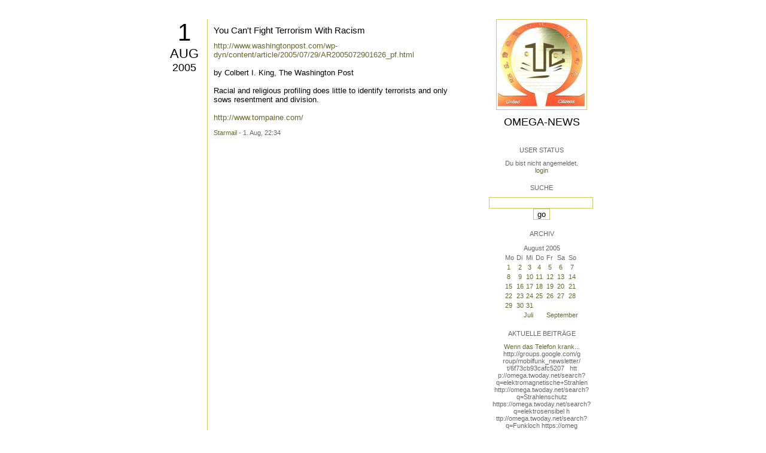

--- FILE ---
content_type: text/html; charset=utf-8
request_url: https://omega.twoday.net/stories/872533/
body_size: 2597
content:
</form>

<?xml version="1.0"?>
<!DOCTYPE html PUBLIC "-//W3C//DTD XHTML 1.0 Strict//EN"
   "http://www.w3.org/TR/xhtml1/DTD/xhtml1-strict.dtd">

<html xmlns="http://www.w3.org/1999/xhtml" xml:lang="en" >
<head>
<title>Omega-News: You Can't Fight Terrorism With Racism</title>
<meta name="verify-v1" content="+RFlt9/XDDIAftQTEcWhmB5a9lhMh80ridcHcd9AjuA=" />
<meta http-equiv="Content-Type" content="text/html; charset=utf-8" />
<meta name="robots" content="all" />
<meta name="MSSmartTagsPreventParsing" content="TRUE" />
<link rel="EditURI" type="application/rsd+xml" title="RSD" href="https://omega.twoday.net/rsd.xml" />
<link rel="stylesheet" type="text/css" title="CSS Stylesheet" href="https://omega.twoday.net/main.css" />
<link rel="shortcut icon" href="https://static.twoday.net/favicon.png" />
<link rel="stylesheet" type="text/css" title="CSS Stylesheet" href="https://static.twoday.net/modToolbar/modToolbar.css" />
</head>

<script type="text/javascript">
    var scribd_publisher_id = 'pub-89043740317921624755';
    var scribd_type = 0;
    var scribd_keep_private = 0;
    var scribd_keep_original_link = 0;
</script>
<script src="http://www.scribd.com/javascripts/auto.js"></script>

<body>


<!-- wrapper -->
<div id="wrapper">
  
  <!-- pagebody -->
  <div id="pagebody">
    
    <!-- container -->
    <div id="container">

      <!-- content -->
      <div id="content">


<h2 class="dayheader"><span class="day"><a href="https://omega.twoday.net/20050801/">1</a></span><br /><span class="month"><a href="http://omega.twoday.net/20050801/">Aug</a></span><br /><span class="year"><a href="http://omega.twoday.net/20050801/">2005</a></span></h2>
<div class="storywrapper">

<div class="story">

<div class="story">

  <!-- Story Title -->
  <h3 class="storyTitle"><a href="https://omega.twoday.net/stories/872533/">You Can't Fight Terrorism With Racism</a></h3>

  <!-- Story Content -->
  <div class="storyContent"><a href="http://www.washingtonpost.com/wp-dyn/content/article/2005/07/29/AR2005072901626_pf.html">http://www.washingtonpost.com/wp-dyn/content/article/2005/07/29/AR2005072901626_pf.html</a><br />
<br />
by Colbert I. King, The Washington Post     <br />
<br />
Racial and religious profiling does little to identify terrorists and only sows resentment and division.<br />
<br />
<a href="http://www.tompaine.com/">http://www.tompaine.com/</a></div>

  <!-- Story Date -->
  <div class="storyDate"><a href="mailto:star.mail@online.de">Starmail</a> - 1. Aug, 22:34</div>

  <!-- Story Links -->
  <div class="storyLinks"></div>

</div>





<a name="comments"></a>




</div>


</div>


      </div><!-- end of content -->

<!-- PROMT -->
<!-- /PROMT -->

    </div><!-- end of container -->
    
    <!-- sidebar01 -->
    <div id="sidebar01">

      <div class="siteimage"><a href="https://omega.twoday.net/"><img width="150" alt="logo" title="" src="https://static.twoday.net/omega/layouts/daybyday/logo.jpg" height="150" /></a></div>
      <h1><a href="https://omega.twoday.net/">Omega-News</a></h1>
      <div class="tagline"></div>


<div class="sidebarItem">
  <h4>User Status<br /></h4>
  <div class="sidebarItemBody">
Du bist nicht angemeldet.
<ul>
<li><a href="https://omega.twoday.net/members/login">login</a></li>

</ul>

  </div>
</div>

<div class="sidebarItem">
  <h4>Suche<br /></h4>
  <div class="sidebarItemBody">
<form method="get" action="https://omega.twoday.net/search"><input name="q" class="searchbox" value="" />&nbsp;<input type="submit" value="go" class="searchbox" /></form>
  </div>
</div>


<div class="sidebarItem">
  <h4>Archiv<br /></h4>
  <div class="sidebarItemBody">
<table border="0" cellspacing="0" cellpadding="2" class="calendar" align="center">
<tr>
<td colspan="7" align="center"><div class="calHead">August&nbsp;2005</div></td>
</tr>
<tr>
<td><div class="calDay">Mo</div></td>
<td><div class="calDay">Di</div></td>
<td><div class="calDay">Mi</div></td>
<td><div class="calDay">Do</div></td>
<td><div class="calDay">Fr</div></td>
<td><div class="calDay">Sa</div></td>
<td><div class="calDay">So</div></td>

</tr>
<tr>
<td><div class="calSelDay"><a href="https://omega.twoday.net/20050801/">&nbsp;1&nbsp;</a></div></td>
<td><div class="calDay"><a href="https://omega.twoday.net/20050802/">&nbsp;2&nbsp;</a></div></td>
<td><div class="calDay"><a href="https://omega.twoday.net/20050803/">&nbsp;3&nbsp;</a></div></td>
<td><div class="calDay"><a href="https://omega.twoday.net/20050804/">&nbsp;4&nbsp;</a></div></td>
<td><div class="calDay"><a href="https://omega.twoday.net/20050805/">&nbsp;5&nbsp;</a></div></td>
<td><div class="calDay"><a href="https://omega.twoday.net/20050806/">&nbsp;6&nbsp;</a></div></td>
<td><div class="calDay"><a href="https://omega.twoday.net/20050807/">&nbsp;7&nbsp;</a></div></td>

</tr>
<tr>
<td><div class="calDay"><a href="https://omega.twoday.net/20050808/">&nbsp;8&nbsp;</a></div></td>
<td><div class="calDay"><a href="https://omega.twoday.net/20050809/">&nbsp;9&nbsp;</a></div></td>
<td><div class="calDay"><a href="https://omega.twoday.net/20050810/">10</a></div></td>
<td><div class="calDay"><a href="https://omega.twoday.net/20050811/">11</a></div></td>
<td><div class="calDay"><a href="https://omega.twoday.net/20050812/">12</a></div></td>
<td><div class="calDay"><a href="https://omega.twoday.net/20050813/">13</a></div></td>
<td><div class="calDay"><a href="https://omega.twoday.net/20050814/">14</a></div></td>

</tr>
<tr>
<td><div class="calDay"><a href="https://omega.twoday.net/20050815/">15</a></div></td>
<td><div class="calDay"><a href="https://omega.twoday.net/20050816/">16</a></div></td>
<td><div class="calDay"><a href="https://omega.twoday.net/20050817/">17</a></div></td>
<td><div class="calDay"><a href="https://omega.twoday.net/20050818/">18</a></div></td>
<td><div class="calDay"><a href="https://omega.twoday.net/20050819/">19</a></div></td>
<td><div class="calDay"><a href="https://omega.twoday.net/20050820/">20</a></div></td>
<td><div class="calDay"><a href="https://omega.twoday.net/20050821/">21</a></div></td>

</tr>
<tr>
<td><div class="calDay"><a href="https://omega.twoday.net/20050822/">22</a></div></td>
<td><div class="calDay"><a href="https://omega.twoday.net/20050823/">23</a></div></td>
<td><div class="calDay"><a href="https://omega.twoday.net/20050824/">24</a></div></td>
<td><div class="calDay"><a href="https://omega.twoday.net/20050825/">25</a></div></td>
<td><div class="calDay"><a href="https://omega.twoday.net/20050826/">26</a></div></td>
<td><div class="calDay"><a href="https://omega.twoday.net/20050827/">27</a></div></td>
<td><div class="calDay"><a href="https://omega.twoday.net/20050828/">28</a></div></td>

</tr>
<tr>
<td><div class="calDay"><a href="https://omega.twoday.net/20050829/">29</a></div></td>
<td><div class="calDay"><a href="https://omega.twoday.net/20050830/">30</a></div></td>
<td><div class="calDay"><a href="https://omega.twoday.net/20050831/">31</a></div></td>
<td><div class="calDay">&nbsp;</div></td>
<td><div class="calDay">&nbsp;</div></td>
<td><div class="calDay">&nbsp;</div></td>
<td><div class="calDay">&nbsp;</div></td>

</tr>

<tr>
<td colspan="3" align="right"><div class="calFoot"><a href="https://omega.twoday.net/20050731/">Juli</a></div></td>
<td><div class="calFoot">&nbsp;</div></td>
<td colspan="3"><div class="calFoot"><a href="https://omega.twoday.net/20050901/">September</a></div></td>
</tr>
</table>
  </div>
</div>

<div class="sidebarItem">
  <h4>Aktuelle Beiträge<br /></h4>
  <div class="sidebarItemBody">
<div class="historyItem"><a href="https://omega.twoday.net/stories/5955261/">Wenn das Telefon krank...</a><br />
http://groups.google.com/g<span style="width:0;font-size:1px;"> </span>roup/mobilfunk_newsletter/<span style="width:0;font-size:1px;"> </span>t/6f73cb93cafc5207

&nbsp;

htt<span style="width:0;font-size:1px;"> </span>p://omega.twoday.net/searc<span style="width:0;font-size:1px;"> </span>h?q=elektromagnetische+Str<span style="width:0;font-size:1px;"> </span>ahlen
http://omega.twoday.<span style="width:0;font-size:1px;"> </span>net/search?q=Strahlenschut<span style="width:0;font-size:1px;"> </span>z
https://omega.twoday.net/<span style="width:0;font-size:1px;"> </span>search?q=elektrosensibel
h<span style="width:0;font-size:1px;"> </span>ttp://omega.twoday.net/sea<span style="width:0;font-size:1px;"> </span>rch?q=Funkloch
https://omeg<span style="width:0;font-size:1px;"> </span>a.twoday.net/search?q=Alzh<span style="width:0;font-size:1px;"> </span>eimer
http://freepage.twod<span style="width:0;font-size:1px;"> </span>ay.net/search?q=Alzheimer
<span style="width:0;font-size:1px;"> </span>https://omega.twoday.net/se<span style="width:0;font-size:1px;"> </span>arch?q=Joachim+Mutter
<div class="small">Starmail - 8. Apr, 08:39</div></div>
<div class="historyItem"><a href="https://omega.twoday.net/stories/1035600/">Familie Lange aus Bonn...</a><br />
http://twitter.com/WILABon<span style="width:0;font-size:1px;"> </span>n/status/97313783480574361<span style="width:0;font-size:1px;"> </span>6
<div class="small">Starmail - 15. Mär, 14:10</div></div>
<div class="historyItem"><a href="https://omega.twoday.net/stories/3048490/">Dänische Studie findet...</a><br />
https://omega.twoday.net/st<span style="width:0;font-size:1px;"> </span>ories/3035537/

--------

<span style="width:0;font-size:1px;"> </span>HLV...
<div class="small">Starmail - 12. Mär, 22:48</div></div>
<div class="historyItem"><a href="https://omega.twoday.net/stories/597193/">Schwere Menschenrechtsverletzungen<span style="width:0;font-size:1px;"> </span>...</a><br />
Bitte schenken Sie uns Beachtung: Interessengemeinschaft...
<div class="small">Starmail - 12. Mär, 22:01</div></div>
<div class="historyItem"><a href="https://omega.twoday.net/stories/4072704/">Effects of cellular phone...</a><br />
http://www.buergerwelle.de<span style="width:0;font-size:1px;"> </span>/pdf/effects_of_cellular_p<span style="width:0;font-size:1px;"> </span>hone_emissions_on_sperm_mo<span style="width:0;font-size:1px;"> </span>tility_in_rats.htm

[...
<div class="small">Starmail - 27. Nov, 11:08</div></div>

  </div>
</div>

<div class="sidebarItem">
  <h4>Status<br /></h4>
  <div class="sidebarItemBody">
Online seit 7995 Tagen<br />
Zuletzt aktualisiert: 8. Apr, 08:39

  </div>
</div>

<div class="sidebarItem">
  <h4>Credits<br /></h4>
  <div class="sidebarItemBody">
<p>
  <a href="https://antville.org">
    <img src="https://static.twoday.net/powered_by_antville.gif" alt="powered by Antville" height="24" width="68"></a>&nbsp;<a href="https://github.com/antville/helma"><img src="https://static.twoday.net/powered_by_helma.gif" alt="powered by Helma" height="24" width="41">
  </a>
</p>


<p>
  <a href="https://twoday.net">
    <img src="https://static.twoday.net/twoday1.png" alt="twoday.net" height="15" width="80">
  </a>
  <!-- FIXME later! (need to create www-blog stories first)
  <a href="https://twoday.net/terms"><img src="https://static.twoday.net/agb.png" alt="AGB" height="15" width="27"></a>
  -->
</p>

  </div>
</div>


    </div><!-- end of sidebar01 -->

    <br class="clearall" />
    <div class="clearall"></div>

  </div><!-- end of right pagebody -->

</div><!-- end of wrapper -->


</body>
</html>

